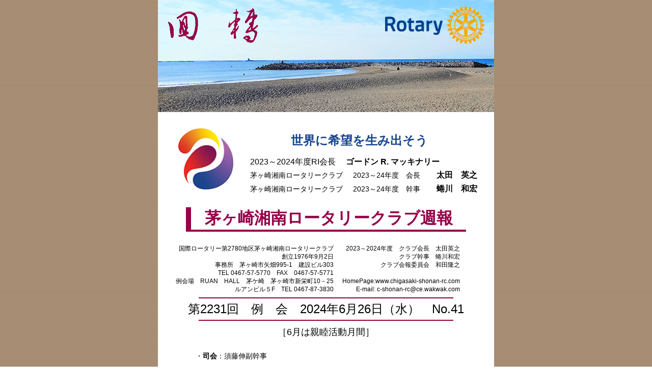

--- FILE ---
content_type: text/html
request_url: http://chigasaki-shonan-rc.com/2023wr/0626.html
body_size: 6658
content:
<!DOCTYPE HTML PUBLIC "-//W3C//DTD HTML 4.01 Transitional//EN">
<html lang="ja">
<head>
<meta http-equiv="Content-Type" content="text/html; charset=Shift_JIS">
<meta http-equiv="Content-Style-Type" content="text/css">
<meta NAME="ROBOTS" CONTENT="NOINDEX, NOFOLLOW">
<title>茅ヶ崎湘南ロータリークラブ</title>
<link rel="stylesheet" href="img/style.css" type="text/css">
<link href="https://cdnjs.cloudflare.com/ajax/libs/lightbox2/2.10.0/css/lightbox.css" rel="stylesheet">
<script type="text/javascript" src="./script.js"></script>
<script type="text/javascript">
	window.onload = function onLoad() {

		// 週報を更新した年
		y = 2024;
		// 週報を更新した月
		m = 6;
		// 週報を更新した日
		d = 28;
		// 説明とメールフォームを表示したい日数(更新日を含む)
		delDay = 50;
		// 説明ウインドウを何秒後に表示するか時間指定（例：5分なら300を入力）
		guideTime = 5;
		// メールフォームを何秒後に表示するか時間指定（例：10分なら600を入力）
		mailTime = 10;
		// 週報名
		wrName = "週報　第2231回 No.41";

		DisplayTime(y, m, d, delDay, guideTime, mailTime, wrName);
	}
</script>
</head>
	
<body background="img/bg.gif">
<center>
<div align="center">
<img src="img/top2023.jpg" width="660" height="220" border="0">
</div>

<table border="0" align="center" bgcolor="#ffffff" width="660" cellpadding="5">
<tr>
<td><img src="img/log_mark2023.jpg" width="108" height="120" border="0" align="left" hspace="33" vspace="25"><br><br>
<img src="img/bgw.gif" width="80" height="1" border="0"><font class="text-large" color="#17458f"><strong>世界に希望を生み出そう</strong></font><br><br>
<font class="text-ts">2023～2024年度RI会長</font><img src="img/bgw.gif" width="20" height="1" border="0"><strong>ゴードン R. マッキナリー
</strong><br>
<font class="text">茅ヶ崎湘南ロータリークラブ<img src="img/bgw.gif" width="20">2023～24年度　会長</font><font class="text-ts">　　<strong><tt>太田　英之</tt></strong></font><br>
<font class="text">茅ヶ崎湘南ロータリークラブ<img src="img/bgw.gif" width="20">2023～24年度　幹事</font><font class="text-ts">　　<strong><tt>蜷川　和宏</tt></strong></font>
</td>
</tr>
</table>

<table border="0" align="center" bgcolor="#ffffff" width="660">
<tr>
<td colspan="3" align="center" width="660"><div class="contents"><h1>茅ヶ崎湘南ロータリークラブ週報</h1></div></td>
</tr>
<tr>
<td align="right" width="350"><font class="text-s">国際ロータリー第2780地区茅ヶ崎湘南ロータリークラブ<br>
創立1976年9月2日<br>
事務所　茅ヶ崎市矢畑995-1　建設ビル303<br>
TEL 0467-57-5770　FAX　0467-57-5771<br>
例会場　RUAN　HALL　茅ケ崎　茅ヶ崎市新栄町10－25<br>
 ルアンビル５F　TEL 0467-87-3830</font>
</td>
<td align="right" width="250"><font class="text-s">2023～2024年度　クラブ会長　<tt>太田英之</tt><br>
クラブ幹事　<tt>蜷川和宏</tt><br>
クラブ会報委員会　<tt>和田隆之</tt><br>
<br>
HomePage:www.chigasaki-shonan-rc.com<br>
E-mail: c-shonan-rc@ce.wakwak.com</font>
</td>
<td><img src="img/bgw.gif" width="60" height="1" border="0"></td>
</tr>
<tr>
<td colspan="3" align="center" height="12"><img src="img/line23.gif" height="2" width="500"></td>
</tr>
<tr>
<td colspan="3" align="center" ><font class="text-large">第2231回　例　会　2024年6月26日（水）　No.41</font></td>
</tr>
<tr>
<td colspan="3" align="center" height="12"><img src="img/line23.gif" height="2" width="500"></td>
</tr>
<tr>
<td colspan="3" align="center">

<table width="500" align="center">
<tr>
<td><font class="text">
<div font class="text-title">
<div align="center">［6月は親睦活動月間］</div></div>
	<br>

・<strong>司会</strong>：須藤伸副幹事<br>
	<br>

<strong>出席報告</strong>　藤田 章弘君</font><br>
	
							<table width="500" border="1" bgcolor="#666666" cellspacing="1" cellpadding="1" font class="text-s">
								<tr align="center" bgcolor="#ffffff">
									<th><img src="img/bgw.gif" width="1"></th>
									<th>会員数</th>
									<th>出席者</th>
									<th>事前MUP</th>
									<th>欠席者</th>
									<th>暫定出席率</th>
									<th>事後MUP</th>
								</tr>
								<tr align="center" bgcolor="#ffffff">
									<td>6月26日</td>
									<td>42名（38名）</td>
									<td>23名</td>
									<td>2名</td>
									<td>13名</td>
									<td>65.79%</td>
									<td>名</td>
								</tr>
								<tr align="center" bgcolor="#ffffff">
									<td>6月12日</td>
									<td>42名（38名）</td>
									<td>19名</td>
									<td>0名</td>
									<td>18名</td>
									<td>51.35%</td>
									<td>19名</td>
								</tr>
							</table>

<br><br>
<font class="text" color="#003399">
<p>
★ご覧のみなまさへ★<br>
　このページを閲覧すると、クラブ事務局への連絡フォームが現れます。<br>お名前、クラブ名をご記入の上、送信してください。
</p>
</font>
<font class="text">
<br>
<div><strong>［最終例会懇親会］</strong></div>
<video controls controlslist="nodownload" poster="img/preview0626.jpg" width="512" height="288">
<source src="video/20240626c.mp4">
<p>動画を再生するには、videoタグをサポートしたブラウザが必要です。</p>
</video>
<br><br>

<div><strong>[プログラム]</strong></div>
	　07月03日（水）　新役員紹介<br>
	　07月10日（水）　第１回クラブ協議会<br>
	　07月15日（月）　移動例会　ビーチクリーン9:00～<br>
	　　　　　　　　　　　海の家「夏倶楽部」10時点鐘<br>
	<br>

	<div class="topic"><strong>諸事お祝い</strong></div>
	<br>
		　誕生祝：<br>
		　　海上君（27日）<br>
		<br>
		
<div class="topic"><strong>スマイルボックス</strong></div>
<div class="line">
<div align="right"></div>
	・<strong>全員スマイル</strong><br>
　　
<div align="right">本日合計　23件　￥23,000－</div></div>

<br>
<br>
<div class="topic"><strong>会長報告</strong></div>
<div align="center">会長　太田英之君</div>
<video controls controlslist="nodownload" poster="img/mr_ohta41.jpg" width="512" height="288">
<source src="video/20240626ckai.mp4">
<p>動画を再生するには、videoタグをサポートしたブラウザが必要です。</p>
</video>
<br>
<br>
<br>



<div class="topic"><strong>幹事報告</strong></div>
<a href="img/mr_ninagawa41.jpg" data-lightbox="kanji41" data-title="蜷川和宏幹事">
<img src="img/mr_ninagawa41.jpg" width="267" height="150" align="right">
</a>
<div class="line" align="right">蜷川和宏君</div>
<div class="line">
	＊例会変更<br>
	　・寒川RC
	　　07月08日（月）→移動例会<br>
	　　「直前会長幹事慰労会」<br>
	　　　於：隠れ里　車屋<br>
<br>
</div>


</font></td>
</tr>
</table>

<p align="center"><font class="text-s" color="#003399">Copyright (C) 2009-23 茅ヶ崎湘南ロータリークラブ All Rights Reserved.</font></p>
</td></tr>
</table>
</center>
<script src="https://code.jquery.com/jquery-3.4.1.min.js" type="text/javascript"></script>
<script src="https://cdnjs.cloudflare.com/ajax/libs/lightbox2/2.10.0/js/lightbox.min.js" type="text/javascript"></script>
</body>
</html>

--- FILE ---
content_type: text/css
request_url: http://chigasaki-shonan-rc.com/2023wr/img/style.css
body_size: 1895
content:
.text {  font-size: 14px; line-height: 24px;}
.text-s {  font-size: 12px; line-height: 16px;}
.text-title {  font-size: 18px; line-height: 22px;}
.text-large {
	font-size: 24px; line-height: 26px;
}
body {
	margin: 0px;
	-webkit-text-size-adjust: 100%;
	font-family: "MS PGothic", "Osaka", 'hiragino kaku gothic pro', Arial, sans-serif;
}
table {
	margin: 0;
}
ol {  font-size: 14px; line-height: 18px; padding-top: 6px; padding-bottom: 6px; margin-top: 0px; margin-bottom: 0px;}
form {  margin-top: 0px; margin-right: 0px; margin-bottom: 0px; margin-left: 0px; padding-top: 0px; padding-right: 0px; padding-bottom: 0px; padding-left: 0px;}
input {  margin-top: 0px; margin-right: 0px; margin-bottom: 0px; margin-left: 0px; padding-top: 0px; padding-right: 0px; padding-bottom: 0px; padding-left: 0px; font-size: 14px;}
.text-t {
	FONT-SIZE: 14px; LINE-HEIGHT: 18px
;}
A:link {
	TEXT-DECORATION: none;
	color: #191970
;}
A:visited {
	TEXT-DECORATION: none;
	color: #000080
;}
div.print {page-break-before: always; }

A:hover {
	TEXT-DECORATION: none;
	color: #FF0000
;}
.Topic14px {
	FONT-SIZE: 87.5%; LINE-HEIGHT: 125%
;}
.text-tt {
	FONT-SIZE: 14px; LINE-HEIGHT: 21px
;}
.text-ts {
	FONT-SIZE: 16px; LINE-HEIGHT: 21px
;}
.contents {
	width: 550px;
}
.topic {
	width: 150px;
	border-top:2px solid #a9a9a9;
	border-bottom:2px solid #a9a9a9;
	padding:2px 0px 2px 5px;
	background-color: #dcdcdc;
}
.line {
	background-image: url(line_n.gif);
	background-repeat: repeat;
	line-height: 24px;
	margin:0; padding:0;
}
h1 {
	border-left:10px solid #960048;
	border-bottom:4px solid #960048;
	color: #960048;
}
.topic3 {
	width: 350px;
	border-top:2px solid #a9a9a9;
	border-bottom:2px solid #a9a9a9;
	padding:2px 0px 2px 5px;
	background-color: #dcdcdc;
}
.topic4 {
	width: 360px;
	border-top:2px solid #a9a9a9;
	border-bottom:2px solid #a9a9a9;
	padding:2px 0px 2px 5px;
	background-color: #dcdcdc;
}

--- FILE ---
content_type: application/javascript
request_url: http://chigasaki-shonan-rc.com/2023wr/script.js
body_size: 1041
content:
/** ウインドウ、メールフォーム表示期間の処理 **/
function DisplayTime(y, m, d, delDay, guideTime, mailTime, wrName) {

	oldDay = new Date(y + "/" + m + "/" +d);
	newDay = new Date();
	d =(newDay - oldDay) / (1000 * 24 * 3600);

	// 指定した期間が経過していなければ表示する処理
	if(d <= delDay) {

		// 説明ウインドウの表示scriptを呼び出す
		setTimeout('OpenGuide()', guideTime * 1000);

		// 報告用メールフォームの表示scriptを呼び出す
		setTimeout('OpenMailForm(wrName)', mailTime * 1000);
   }
}

/** 説明ウインドウの表示 **/
function OpenGuide(){
	wx = 500;
	wy = 400;
	x = (screen.width  - wx) / 2;
	y = (screen.height - wy) / 2;

	window.open("guide.html" , "guide" , "left="+x+" , top="+y+" , width="+wx+" , height="+wy);
}

/** 報告用メールフォームの表示 **/
function OpenMailForm(wrName){
	wrName = encodeURIComponent(wrName);

	wx2 = 600;
	wy2 = 470;
	x2 = (screen.width  - wx2) / 2;
	y2 = (screen.height - wy2) / 2;

	window.open("form.php?wrName="+wrName , "mailform" , "left="+x2+" , top="+y2+" , width="+wx2+" , height="+wy2);
}
